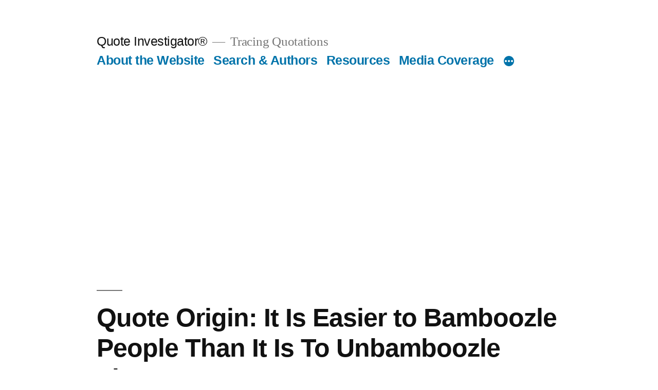

--- FILE ---
content_type: text/html; charset=UTF-8
request_url: https://quoteinvestigator.com/2020/12/20/bamboozle/
body_size: 11549
content:
<!doctype html>
<html lang="en-US">
<head>
	<meta charset="UTF-8" />
	<meta name="viewport" content="width=device-width, initial-scale=1.0" />
	<link rel="profile" href="https://gmpg.org/xfn/11" />
	<title>Quote Origin: It Is Easier to Bamboozle People Than It Is To Unbamboozle Them &#8211; Quote Investigator®</title>
<meta name='robots' content='max-image-preview:large' />
	<style>img:is([sizes="auto" i], [sizes^="auto," i]) { contain-intrinsic-size: 3000px 1500px }</style>
	<link rel='dns-prefetch' href='//www.googletagmanager.com' />
<link rel='dns-prefetch' href='//pagead2.googlesyndication.com' />
<link rel="alternate" type="application/rss+xml" title="Quote Investigator® &raquo; Feed" href="https://quoteinvestigator.com/feed/" />
<link rel="alternate" type="application/rss+xml" title="Quote Investigator® &raquo; Comments Feed" href="https://quoteinvestigator.com/comments/feed/" />
<script>
window._wpemojiSettings = {"baseUrl":"https:\/\/s.w.org\/images\/core\/emoji\/16.0.1\/72x72\/","ext":".png","svgUrl":"https:\/\/s.w.org\/images\/core\/emoji\/16.0.1\/svg\/","svgExt":".svg","source":{"concatemoji":"https:\/\/quoteinvestigator.com\/wp-includes\/js\/wp-emoji-release.min.js?ver=6.8.3"}};
/*! This file is auto-generated */
!function(s,n){var o,i,e;function c(e){try{var t={supportTests:e,timestamp:(new Date).valueOf()};sessionStorage.setItem(o,JSON.stringify(t))}catch(e){}}function p(e,t,n){e.clearRect(0,0,e.canvas.width,e.canvas.height),e.fillText(t,0,0);var t=new Uint32Array(e.getImageData(0,0,e.canvas.width,e.canvas.height).data),a=(e.clearRect(0,0,e.canvas.width,e.canvas.height),e.fillText(n,0,0),new Uint32Array(e.getImageData(0,0,e.canvas.width,e.canvas.height).data));return t.every(function(e,t){return e===a[t]})}function u(e,t){e.clearRect(0,0,e.canvas.width,e.canvas.height),e.fillText(t,0,0);for(var n=e.getImageData(16,16,1,1),a=0;a<n.data.length;a++)if(0!==n.data[a])return!1;return!0}function f(e,t,n,a){switch(t){case"flag":return n(e,"\ud83c\udff3\ufe0f\u200d\u26a7\ufe0f","\ud83c\udff3\ufe0f\u200b\u26a7\ufe0f")?!1:!n(e,"\ud83c\udde8\ud83c\uddf6","\ud83c\udde8\u200b\ud83c\uddf6")&&!n(e,"\ud83c\udff4\udb40\udc67\udb40\udc62\udb40\udc65\udb40\udc6e\udb40\udc67\udb40\udc7f","\ud83c\udff4\u200b\udb40\udc67\u200b\udb40\udc62\u200b\udb40\udc65\u200b\udb40\udc6e\u200b\udb40\udc67\u200b\udb40\udc7f");case"emoji":return!a(e,"\ud83e\udedf")}return!1}function g(e,t,n,a){var r="undefined"!=typeof WorkerGlobalScope&&self instanceof WorkerGlobalScope?new OffscreenCanvas(300,150):s.createElement("canvas"),o=r.getContext("2d",{willReadFrequently:!0}),i=(o.textBaseline="top",o.font="600 32px Arial",{});return e.forEach(function(e){i[e]=t(o,e,n,a)}),i}function t(e){var t=s.createElement("script");t.src=e,t.defer=!0,s.head.appendChild(t)}"undefined"!=typeof Promise&&(o="wpEmojiSettingsSupports",i=["flag","emoji"],n.supports={everything:!0,everythingExceptFlag:!0},e=new Promise(function(e){s.addEventListener("DOMContentLoaded",e,{once:!0})}),new Promise(function(t){var n=function(){try{var e=JSON.parse(sessionStorage.getItem(o));if("object"==typeof e&&"number"==typeof e.timestamp&&(new Date).valueOf()<e.timestamp+604800&&"object"==typeof e.supportTests)return e.supportTests}catch(e){}return null}();if(!n){if("undefined"!=typeof Worker&&"undefined"!=typeof OffscreenCanvas&&"undefined"!=typeof URL&&URL.createObjectURL&&"undefined"!=typeof Blob)try{var e="postMessage("+g.toString()+"("+[JSON.stringify(i),f.toString(),p.toString(),u.toString()].join(",")+"));",a=new Blob([e],{type:"text/javascript"}),r=new Worker(URL.createObjectURL(a),{name:"wpTestEmojiSupports"});return void(r.onmessage=function(e){c(n=e.data),r.terminate(),t(n)})}catch(e){}c(n=g(i,f,p,u))}t(n)}).then(function(e){for(var t in e)n.supports[t]=e[t],n.supports.everything=n.supports.everything&&n.supports[t],"flag"!==t&&(n.supports.everythingExceptFlag=n.supports.everythingExceptFlag&&n.supports[t]);n.supports.everythingExceptFlag=n.supports.everythingExceptFlag&&!n.supports.flag,n.DOMReady=!1,n.readyCallback=function(){n.DOMReady=!0}}).then(function(){return e}).then(function(){var e;n.supports.everything||(n.readyCallback(),(e=n.source||{}).concatemoji?t(e.concatemoji):e.wpemoji&&e.twemoji&&(t(e.twemoji),t(e.wpemoji)))}))}((window,document),window._wpemojiSettings);
</script>
<style id='wp-emoji-styles-inline-css'>

	img.wp-smiley, img.emoji {
		display: inline !important;
		border: none !important;
		box-shadow: none !important;
		height: 1em !important;
		width: 1em !important;
		margin: 0 0.07em !important;
		vertical-align: -0.1em !important;
		background: none !important;
		padding: 0 !important;
	}
</style>
<link rel='stylesheet' id='wp-block-library-css' href='https://quoteinvestigator.com/wp-includes/css/dist/block-library/style.min.css?ver=6.8.3' media='all' />
<style id='wp-block-library-theme-inline-css'>
.wp-block-audio :where(figcaption){color:#555;font-size:13px;text-align:center}.is-dark-theme .wp-block-audio :where(figcaption){color:#ffffffa6}.wp-block-audio{margin:0 0 1em}.wp-block-code{border:1px solid #ccc;border-radius:4px;font-family:Menlo,Consolas,monaco,monospace;padding:.8em 1em}.wp-block-embed :where(figcaption){color:#555;font-size:13px;text-align:center}.is-dark-theme .wp-block-embed :where(figcaption){color:#ffffffa6}.wp-block-embed{margin:0 0 1em}.blocks-gallery-caption{color:#555;font-size:13px;text-align:center}.is-dark-theme .blocks-gallery-caption{color:#ffffffa6}:root :where(.wp-block-image figcaption){color:#555;font-size:13px;text-align:center}.is-dark-theme :root :where(.wp-block-image figcaption){color:#ffffffa6}.wp-block-image{margin:0 0 1em}.wp-block-pullquote{border-bottom:4px solid;border-top:4px solid;color:currentColor;margin-bottom:1.75em}.wp-block-pullquote cite,.wp-block-pullquote footer,.wp-block-pullquote__citation{color:currentColor;font-size:.8125em;font-style:normal;text-transform:uppercase}.wp-block-quote{border-left:.25em solid;margin:0 0 1.75em;padding-left:1em}.wp-block-quote cite,.wp-block-quote footer{color:currentColor;font-size:.8125em;font-style:normal;position:relative}.wp-block-quote:where(.has-text-align-right){border-left:none;border-right:.25em solid;padding-left:0;padding-right:1em}.wp-block-quote:where(.has-text-align-center){border:none;padding-left:0}.wp-block-quote.is-large,.wp-block-quote.is-style-large,.wp-block-quote:where(.is-style-plain){border:none}.wp-block-search .wp-block-search__label{font-weight:700}.wp-block-search__button{border:1px solid #ccc;padding:.375em .625em}:where(.wp-block-group.has-background){padding:1.25em 2.375em}.wp-block-separator.has-css-opacity{opacity:.4}.wp-block-separator{border:none;border-bottom:2px solid;margin-left:auto;margin-right:auto}.wp-block-separator.has-alpha-channel-opacity{opacity:1}.wp-block-separator:not(.is-style-wide):not(.is-style-dots){width:100px}.wp-block-separator.has-background:not(.is-style-dots){border-bottom:none;height:1px}.wp-block-separator.has-background:not(.is-style-wide):not(.is-style-dots){height:2px}.wp-block-table{margin:0 0 1em}.wp-block-table td,.wp-block-table th{word-break:normal}.wp-block-table :where(figcaption){color:#555;font-size:13px;text-align:center}.is-dark-theme .wp-block-table :where(figcaption){color:#ffffffa6}.wp-block-video :where(figcaption){color:#555;font-size:13px;text-align:center}.is-dark-theme .wp-block-video :where(figcaption){color:#ffffffa6}.wp-block-video{margin:0 0 1em}:root :where(.wp-block-template-part.has-background){margin-bottom:0;margin-top:0;padding:1.25em 2.375em}
</style>
<style id='classic-theme-styles-inline-css'>
/*! This file is auto-generated */
.wp-block-button__link{color:#fff;background-color:#32373c;border-radius:9999px;box-shadow:none;text-decoration:none;padding:calc(.667em + 2px) calc(1.333em + 2px);font-size:1.125em}.wp-block-file__button{background:#32373c;color:#fff;text-decoration:none}
</style>
<style id='global-styles-inline-css'>
:root{--wp--preset--aspect-ratio--square: 1;--wp--preset--aspect-ratio--4-3: 4/3;--wp--preset--aspect-ratio--3-4: 3/4;--wp--preset--aspect-ratio--3-2: 3/2;--wp--preset--aspect-ratio--2-3: 2/3;--wp--preset--aspect-ratio--16-9: 16/9;--wp--preset--aspect-ratio--9-16: 9/16;--wp--preset--color--black: #000000;--wp--preset--color--cyan-bluish-gray: #abb8c3;--wp--preset--color--white: #FFF;--wp--preset--color--pale-pink: #f78da7;--wp--preset--color--vivid-red: #cf2e2e;--wp--preset--color--luminous-vivid-orange: #ff6900;--wp--preset--color--luminous-vivid-amber: #fcb900;--wp--preset--color--light-green-cyan: #7bdcb5;--wp--preset--color--vivid-green-cyan: #00d084;--wp--preset--color--pale-cyan-blue: #8ed1fc;--wp--preset--color--vivid-cyan-blue: #0693e3;--wp--preset--color--vivid-purple: #9b51e0;--wp--preset--color--primary: #0073a8;--wp--preset--color--secondary: #005075;--wp--preset--color--dark-gray: #111;--wp--preset--color--light-gray: #767676;--wp--preset--gradient--vivid-cyan-blue-to-vivid-purple: linear-gradient(135deg,rgba(6,147,227,1) 0%,rgb(155,81,224) 100%);--wp--preset--gradient--light-green-cyan-to-vivid-green-cyan: linear-gradient(135deg,rgb(122,220,180) 0%,rgb(0,208,130) 100%);--wp--preset--gradient--luminous-vivid-amber-to-luminous-vivid-orange: linear-gradient(135deg,rgba(252,185,0,1) 0%,rgba(255,105,0,1) 100%);--wp--preset--gradient--luminous-vivid-orange-to-vivid-red: linear-gradient(135deg,rgba(255,105,0,1) 0%,rgb(207,46,46) 100%);--wp--preset--gradient--very-light-gray-to-cyan-bluish-gray: linear-gradient(135deg,rgb(238,238,238) 0%,rgb(169,184,195) 100%);--wp--preset--gradient--cool-to-warm-spectrum: linear-gradient(135deg,rgb(74,234,220) 0%,rgb(151,120,209) 20%,rgb(207,42,186) 40%,rgb(238,44,130) 60%,rgb(251,105,98) 80%,rgb(254,248,76) 100%);--wp--preset--gradient--blush-light-purple: linear-gradient(135deg,rgb(255,206,236) 0%,rgb(152,150,240) 100%);--wp--preset--gradient--blush-bordeaux: linear-gradient(135deg,rgb(254,205,165) 0%,rgb(254,45,45) 50%,rgb(107,0,62) 100%);--wp--preset--gradient--luminous-dusk: linear-gradient(135deg,rgb(255,203,112) 0%,rgb(199,81,192) 50%,rgb(65,88,208) 100%);--wp--preset--gradient--pale-ocean: linear-gradient(135deg,rgb(255,245,203) 0%,rgb(182,227,212) 50%,rgb(51,167,181) 100%);--wp--preset--gradient--electric-grass: linear-gradient(135deg,rgb(202,248,128) 0%,rgb(113,206,126) 100%);--wp--preset--gradient--midnight: linear-gradient(135deg,rgb(2,3,129) 0%,rgb(40,116,252) 100%);--wp--preset--font-size--small: 19.5px;--wp--preset--font-size--medium: 20px;--wp--preset--font-size--large: 36.5px;--wp--preset--font-size--x-large: 42px;--wp--preset--font-size--normal: 22px;--wp--preset--font-size--huge: 49.5px;--wp--preset--spacing--20: 0.44rem;--wp--preset--spacing--30: 0.67rem;--wp--preset--spacing--40: 1rem;--wp--preset--spacing--50: 1.5rem;--wp--preset--spacing--60: 2.25rem;--wp--preset--spacing--70: 3.38rem;--wp--preset--spacing--80: 5.06rem;--wp--preset--shadow--natural: 6px 6px 9px rgba(0, 0, 0, 0.2);--wp--preset--shadow--deep: 12px 12px 50px rgba(0, 0, 0, 0.4);--wp--preset--shadow--sharp: 6px 6px 0px rgba(0, 0, 0, 0.2);--wp--preset--shadow--outlined: 6px 6px 0px -3px rgba(255, 255, 255, 1), 6px 6px rgba(0, 0, 0, 1);--wp--preset--shadow--crisp: 6px 6px 0px rgba(0, 0, 0, 1);}:where(.is-layout-flex){gap: 0.5em;}:where(.is-layout-grid){gap: 0.5em;}body .is-layout-flex{display: flex;}.is-layout-flex{flex-wrap: wrap;align-items: center;}.is-layout-flex > :is(*, div){margin: 0;}body .is-layout-grid{display: grid;}.is-layout-grid > :is(*, div){margin: 0;}:where(.wp-block-columns.is-layout-flex){gap: 2em;}:where(.wp-block-columns.is-layout-grid){gap: 2em;}:where(.wp-block-post-template.is-layout-flex){gap: 1.25em;}:where(.wp-block-post-template.is-layout-grid){gap: 1.25em;}.has-black-color{color: var(--wp--preset--color--black) !important;}.has-cyan-bluish-gray-color{color: var(--wp--preset--color--cyan-bluish-gray) !important;}.has-white-color{color: var(--wp--preset--color--white) !important;}.has-pale-pink-color{color: var(--wp--preset--color--pale-pink) !important;}.has-vivid-red-color{color: var(--wp--preset--color--vivid-red) !important;}.has-luminous-vivid-orange-color{color: var(--wp--preset--color--luminous-vivid-orange) !important;}.has-luminous-vivid-amber-color{color: var(--wp--preset--color--luminous-vivid-amber) !important;}.has-light-green-cyan-color{color: var(--wp--preset--color--light-green-cyan) !important;}.has-vivid-green-cyan-color{color: var(--wp--preset--color--vivid-green-cyan) !important;}.has-pale-cyan-blue-color{color: var(--wp--preset--color--pale-cyan-blue) !important;}.has-vivid-cyan-blue-color{color: var(--wp--preset--color--vivid-cyan-blue) !important;}.has-vivid-purple-color{color: var(--wp--preset--color--vivid-purple) !important;}.has-black-background-color{background-color: var(--wp--preset--color--black) !important;}.has-cyan-bluish-gray-background-color{background-color: var(--wp--preset--color--cyan-bluish-gray) !important;}.has-white-background-color{background-color: var(--wp--preset--color--white) !important;}.has-pale-pink-background-color{background-color: var(--wp--preset--color--pale-pink) !important;}.has-vivid-red-background-color{background-color: var(--wp--preset--color--vivid-red) !important;}.has-luminous-vivid-orange-background-color{background-color: var(--wp--preset--color--luminous-vivid-orange) !important;}.has-luminous-vivid-amber-background-color{background-color: var(--wp--preset--color--luminous-vivid-amber) !important;}.has-light-green-cyan-background-color{background-color: var(--wp--preset--color--light-green-cyan) !important;}.has-vivid-green-cyan-background-color{background-color: var(--wp--preset--color--vivid-green-cyan) !important;}.has-pale-cyan-blue-background-color{background-color: var(--wp--preset--color--pale-cyan-blue) !important;}.has-vivid-cyan-blue-background-color{background-color: var(--wp--preset--color--vivid-cyan-blue) !important;}.has-vivid-purple-background-color{background-color: var(--wp--preset--color--vivid-purple) !important;}.has-black-border-color{border-color: var(--wp--preset--color--black) !important;}.has-cyan-bluish-gray-border-color{border-color: var(--wp--preset--color--cyan-bluish-gray) !important;}.has-white-border-color{border-color: var(--wp--preset--color--white) !important;}.has-pale-pink-border-color{border-color: var(--wp--preset--color--pale-pink) !important;}.has-vivid-red-border-color{border-color: var(--wp--preset--color--vivid-red) !important;}.has-luminous-vivid-orange-border-color{border-color: var(--wp--preset--color--luminous-vivid-orange) !important;}.has-luminous-vivid-amber-border-color{border-color: var(--wp--preset--color--luminous-vivid-amber) !important;}.has-light-green-cyan-border-color{border-color: var(--wp--preset--color--light-green-cyan) !important;}.has-vivid-green-cyan-border-color{border-color: var(--wp--preset--color--vivid-green-cyan) !important;}.has-pale-cyan-blue-border-color{border-color: var(--wp--preset--color--pale-cyan-blue) !important;}.has-vivid-cyan-blue-border-color{border-color: var(--wp--preset--color--vivid-cyan-blue) !important;}.has-vivid-purple-border-color{border-color: var(--wp--preset--color--vivid-purple) !important;}.has-vivid-cyan-blue-to-vivid-purple-gradient-background{background: var(--wp--preset--gradient--vivid-cyan-blue-to-vivid-purple) !important;}.has-light-green-cyan-to-vivid-green-cyan-gradient-background{background: var(--wp--preset--gradient--light-green-cyan-to-vivid-green-cyan) !important;}.has-luminous-vivid-amber-to-luminous-vivid-orange-gradient-background{background: var(--wp--preset--gradient--luminous-vivid-amber-to-luminous-vivid-orange) !important;}.has-luminous-vivid-orange-to-vivid-red-gradient-background{background: var(--wp--preset--gradient--luminous-vivid-orange-to-vivid-red) !important;}.has-very-light-gray-to-cyan-bluish-gray-gradient-background{background: var(--wp--preset--gradient--very-light-gray-to-cyan-bluish-gray) !important;}.has-cool-to-warm-spectrum-gradient-background{background: var(--wp--preset--gradient--cool-to-warm-spectrum) !important;}.has-blush-light-purple-gradient-background{background: var(--wp--preset--gradient--blush-light-purple) !important;}.has-blush-bordeaux-gradient-background{background: var(--wp--preset--gradient--blush-bordeaux) !important;}.has-luminous-dusk-gradient-background{background: var(--wp--preset--gradient--luminous-dusk) !important;}.has-pale-ocean-gradient-background{background: var(--wp--preset--gradient--pale-ocean) !important;}.has-electric-grass-gradient-background{background: var(--wp--preset--gradient--electric-grass) !important;}.has-midnight-gradient-background{background: var(--wp--preset--gradient--midnight) !important;}.has-small-font-size{font-size: var(--wp--preset--font-size--small) !important;}.has-medium-font-size{font-size: var(--wp--preset--font-size--medium) !important;}.has-large-font-size{font-size: var(--wp--preset--font-size--large) !important;}.has-x-large-font-size{font-size: var(--wp--preset--font-size--x-large) !important;}
:where(.wp-block-post-template.is-layout-flex){gap: 1.25em;}:where(.wp-block-post-template.is-layout-grid){gap: 1.25em;}
:where(.wp-block-columns.is-layout-flex){gap: 2em;}:where(.wp-block-columns.is-layout-grid){gap: 2em;}
:root :where(.wp-block-pullquote){font-size: 1.5em;line-height: 1.6;}
</style>
<link rel='stylesheet' id='wp-components-css' href='https://quoteinvestigator.com/wp-includes/css/dist/components/style.min.css?ver=6.8.3' media='all' />
<link rel='stylesheet' id='godaddy-styles-css' href='https://quoteinvestigator.com/wp-content/mu-plugins/vendor/wpex/godaddy-launch/includes/Dependencies/GoDaddy/Styles/build/latest.css?ver=2.0.2' media='all' />
<link rel='stylesheet' id='twentynineteen-style-css' href='https://quoteinvestigator.com/wp-content/themes/twentynineteen/style.css?ver=3.2' media='all' />
<link rel='stylesheet' id='twentynineteen-print-style-css' href='https://quoteinvestigator.com/wp-content/themes/twentynineteen/print.css?ver=3.2' media='print' />
<script src="https://quoteinvestigator.com/wp-content/themes/twentynineteen/js/priority-menu.js?ver=20200129" id="twentynineteen-priority-menu-js" defer data-wp-strategy="defer"></script>

<!-- Google tag (gtag.js) snippet added by Site Kit -->
<!-- Google Analytics snippet added by Site Kit -->
<script src="https://www.googletagmanager.com/gtag/js?id=G-BHK0P7DJVB" id="google_gtagjs-js" async></script>
<script id="google_gtagjs-js-after">
window.dataLayer = window.dataLayer || [];function gtag(){dataLayer.push(arguments);}
gtag("set","linker",{"domains":["quoteinvestigator.com"]});
gtag("js", new Date());
gtag("set", "developer_id.dZTNiMT", true);
gtag("config", "G-BHK0P7DJVB");
</script>
<link rel="https://api.w.org/" href="https://quoteinvestigator.com/wp-json/" /><link rel="alternate" title="JSON" type="application/json" href="https://quoteinvestigator.com/wp-json/wp/v2/posts/438835" /><link rel="EditURI" type="application/rsd+xml" title="RSD" href="https://quoteinvestigator.com/xmlrpc.php?rsd" />
<meta name="generator" content="WordPress 6.8.3" />
<link rel="canonical" href="https://quoteinvestigator.com/2020/12/20/bamboozle/" />
<link rel='shortlink' href='https://quoteinvestigator.com/?p=438835' />
<link rel="alternate" title="oEmbed (JSON)" type="application/json+oembed" href="https://quoteinvestigator.com/wp-json/oembed/1.0/embed?url=https%3A%2F%2Fquoteinvestigator.com%2F2020%2F12%2F20%2Fbamboozle%2F" />
<link rel="alternate" title="oEmbed (XML)" type="text/xml+oembed" href="https://quoteinvestigator.com/wp-json/oembed/1.0/embed?url=https%3A%2F%2Fquoteinvestigator.com%2F2020%2F12%2F20%2Fbamboozle%2F&#038;format=xml" />
<meta name="generator" content="Site Kit by Google 1.170.0" />
<!-- Google AdSense meta tags added by Site Kit -->
<meta name="google-adsense-platform-account" content="ca-host-pub-2644536267352236">
<meta name="google-adsense-platform-domain" content="sitekit.withgoogle.com">
<!-- End Google AdSense meta tags added by Site Kit -->

<!-- Google AdSense snippet added by Site Kit -->
<script async src="https://pagead2.googlesyndication.com/pagead/js/adsbygoogle.js?client=ca-pub-2926271294345348&amp;host=ca-host-pub-2644536267352236" crossorigin="anonymous"></script>

<!-- End Google AdSense snippet added by Site Kit -->
<link rel="icon" href="https://quoteinvestigator.com/wp-content/uploads/2018/10/cropped-magnify720-1-32x32.png" sizes="32x32" />
<link rel="icon" href="https://quoteinvestigator.com/wp-content/uploads/2018/10/cropped-magnify720-1-192x192.png" sizes="192x192" />
<link rel="apple-touch-icon" href="https://quoteinvestigator.com/wp-content/uploads/2018/10/cropped-magnify720-1-180x180.png" />
<meta name="msapplication-TileImage" content="https://quoteinvestigator.com/wp-content/uploads/2018/10/cropped-magnify720-1-270x270.png" />
</head>

<body class="wp-singular post-template-default single single-post postid-438835 single-format-standard wp-embed-responsive wp-theme-twentynineteen singular image-filters-enabled">
<div id="page" class="site">
	<a class="skip-link screen-reader-text" href="#content">
		Skip to content	</a>

		<header id="masthead" class="site-header">

			<div class="site-branding-container">
				<div class="site-branding">

									<p class="site-title"><a href="https://quoteinvestigator.com/" rel="home" >Quote Investigator®</a></p>
			
				<p class="site-description">
				Tracing Quotations			</p>
				<nav id="site-navigation" class="main-navigation" aria-label="Top Menu">
			<div class="menu-section-menu-container"><ul id="menu-section-menu" class="main-menu"><li id="menu-item-18859" class="menu-item menu-item-type-post_type menu-item-object-page menu-item-18859"><a href="https://quoteinvestigator.com/about/">About the Website</a></li>
<li id="menu-item-442880" class="menu-item menu-item-type-post_type menu-item-object-page menu-item-442880"><a href="https://quoteinvestigator.com/search/">Search &#038; Authors</a></li>
<li id="menu-item-18858" class="menu-item menu-item-type-post_type menu-item-object-page menu-item-18858"><a href="https://quoteinvestigator.com/resources/">Resources</a></li>
<li id="menu-item-18857" class="menu-item menu-item-type-post_type menu-item-object-page menu-item-18857"><a href="https://quoteinvestigator.com/media/">Media Coverage</a></li>
<li id="menu-item-18856" class="menu-item menu-item-type-post_type menu-item-object-page menu-item-privacy-policy menu-item-18856"><a rel="privacy-policy" href="https://quoteinvestigator.com/privacy-policy/">Privacy Policy</a></li>
<li id="menu-item-18855" class="menu-item menu-item-type-post_type menu-item-object-page menu-item-18855"><a href="https://quoteinvestigator.com/cookie-policy/">Cookie Policy</a></li>
</ul></div>
			<div class="main-menu-more">
				<ul class="main-menu">
					<li class="menu-item menu-item-has-children">
						<button class="submenu-expand main-menu-more-toggle is-empty" tabindex="-1"
							aria-label="More" aria-haspopup="true" aria-expanded="false"><svg class="svg-icon" width="24" height="24" aria-hidden="true" role="img" focusable="false" xmlns="http://www.w3.org/2000/svg"><g fill="none" fill-rule="evenodd"><path d="M0 0h24v24H0z"/><path fill="currentColor" fill-rule="nonzero" d="M12 2c5.52 0 10 4.48 10 10s-4.48 10-10 10S2 17.52 2 12 6.48 2 12 2zM6 14a2 2 0 1 0 0-4 2 2 0 0 0 0 4zm6 0a2 2 0 1 0 0-4 2 2 0 0 0 0 4zm6 0a2 2 0 1 0 0-4 2 2 0 0 0 0 4z"/></g></svg>
						</button>
						<ul class="sub-menu hidden-links">
							<li class="mobile-parent-nav-menu-item">
								<button class="menu-item-link-return"><svg class="svg-icon" width="24" height="24" aria-hidden="true" role="img" focusable="false" viewBox="0 0 24 24" version="1.1" xmlns="http://www.w3.org/2000/svg" xmlns:xlink="http://www.w3.org/1999/xlink"><path d="M15.41 7.41L14 6l-6 6 6 6 1.41-1.41L10.83 12z"></path><path d="M0 0h24v24H0z" fill="none"></path></svg>Back
								</button>
							</li>
						</ul>
					</li>
				</ul>
			</div>		</nav><!-- #site-navigation -->
		</div><!-- .site-branding -->
			</div><!-- .site-branding-container -->

					</header><!-- #masthead -->

	<div id="content" class="site-content">

	<div id="primary" class="content-area">
		<main id="main" class="site-main">

			
<article id="post-438835" class="post-438835 post type-post status-publish format-standard hentry category-john-maynard-keynes tag-carter-field tag-john-maynard-keynes tag-lionel-robbins tag-malcolm-w-bingay tag-norman-angell entry">
		<header class="entry-header">
		
<h1 class="entry-title">Quote Origin: It Is Easier to Bamboozle People Than It Is To Unbamboozle Them</h1>
<div class="entry-meta">
	<span class="byline"><svg class="svg-icon" width="16" height="16" aria-hidden="true" role="img" focusable="false" viewBox="0 0 24 24" version="1.1" xmlns="http://www.w3.org/2000/svg" xmlns:xlink="http://www.w3.org/1999/xlink"><path d="M12 12c2.21 0 4-1.79 4-4s-1.79-4-4-4-4 1.79-4 4 1.79 4 4 4zm0 2c-2.67 0-8 1.34-8 4v2h16v-2c0-2.66-5.33-4-8-4z"></path><path d="M0 0h24v24H0z" fill="none"></path></svg><span class="screen-reader-text">Posted by</span><span class="author vcard"><a class="url fn n" href="https://quoteinvestigator.com/author/garson/">quoteresearch</a></span></span>	<span class="posted-on"><svg class="svg-icon" width="16" height="16" aria-hidden="true" role="img" focusable="false" xmlns="http://www.w3.org/2000/svg" viewBox="0 0 24 24"><defs><path id="a" d="M0 0h24v24H0V0z"></path></defs><clipPath id="b"><use xlink:href="#a" overflow="visible"></use></clipPath><path clip-path="url(#b)" d="M12 2C6.5 2 2 6.5 2 12s4.5 10 10 10 10-4.5 10-10S17.5 2 12 2zm4.2 14.2L11 13V7h1.5v5.2l4.5 2.7-.8 1.3z"></path></svg><a href="https://quoteinvestigator.com/2020/12/20/bamboozle/" rel="bookmark"><time class="entry-date published" datetime="2020-12-20T17:29:32-05:00">December 20, 2020</time><time class="updated" datetime="2024-10-23T08:45:26-04:00">October 23, 2024</time></a></span>	<span class="comment-count">
					</span>
	</div><!-- .entry-meta -->
		</header>
	
	<div class="entry-content">
		
<p><strong>John Maynard Keynes? Norman Angell? Carter Field? Lionel Robbins? Malcolm W. Bingay? Apocryphal?</strong></p>


<div class="wp-block-image">
<figure class="aligncenter"><img fetchpriority="high" decoding="async" width="333" height="406" src="https://quoteinvestigator.com/wp-content/uploads/2020/12/jfooled10.jpg" alt="" class="wp-image-438837" srcset="https://quoteinvestigator.com/wp-content/uploads/2020/12/jfooled10.jpg 333w, https://quoteinvestigator.com/wp-content/uploads/2020/12/jfooled10-246x300.jpg 246w" sizes="(max-width: 333px) 100vw, 333px" /></figure></div>


<p><strong>Question for Quote Investigator:</strong> With time and effort it is possible to bamboozle people, i.e., to fool or mislead them. Unfortunately, this process of deception can be so thorough that it is impossible to debamboozle them, i.e., to convince them of the truth. I think the prominent economist John Maynard Keynes said something like this. Would you please explore this topic?</p>



<p><strong>Reply from Quote Investigator:</strong> John Maynard Keynes did employ an expression of this type, but he was specifically referring to the thoughts and actions of U.S. President Woodrow Wilson who was a participant in the Paris Peace Conference at the end of World War I.</p>



<p>World leaders met in the Palace of Versailles after Germany signed an armistice agreement. French Prime Minister Georges Clemenceau, British Prime Minister David Lloyd George, and Wilson were the most powerful figures. Keynes believed that the demands placed upon Germany by the triumphant leaders were too onerous. He feared that Germany&#8217;s economy would collapse and harm all the countries in the region.</p>



<p>Initially, Wilson also believed that provisions in the Treaty of Versailles were too harsh. Yet, during the months of negotiation other leaders convinced Wilson to support the treaty. Keynes published in 1919 &#8220;The Economic Consequences of the Peace&#8221; which criticized the accord and included the following passage. Boldface added to excerpts by <strong>QI</strong>:<sup data-fn="cabefebf-f5a3-45c2-a88f-bc6b06b9ba13" class="fn"><a href="#cabefebf-f5a3-45c2-a88f-bc6b06b9ba13" id="cabefebf-f5a3-45c2-a88f-bc6b06b9ba13-link">1</a></sup></p>



<blockquote class="wp-block-quote is-layout-flow wp-block-quote-is-layout-flow">
<p>To his horror, Mr. Lloyd George, desiring at the last moment all the moderation he dared, discovered that he could not in five days persuade the President of error in what it had taken five months to prove to him to be just and right. After all, <strong>it was harder to de-bamboozle this old Presbyterian than it had been to bamboozle him;</strong> for the former involved his belief in and respect for himself.</p>
</blockquote>



<p>The terms to &#8220;debamboozle&#8221; and to &#8220;unbamboozle&#8221; have been used as synonyms. Also, both terms have been hyphenated sometimes: &#8220;de-bamboozle&#8221; and &#8220;un-bamboozle&#8221;.</p>



<p>Below are additional selected citations in chronological order.</p>



<span id="more-438835"></span>



<p>Keynes&#8217;s remark was memorable, and in 1920 a newspaper in Saskatoon, Canada printed the following paraphrase:<sup data-fn="b55b7509-e828-4794-8ddc-da7ff5ce2e94" class="fn"><a href="#b55b7509-e828-4794-8ddc-da7ff5ce2e94" id="b55b7509-e828-4794-8ddc-da7ff5ce2e94-link">2</a></sup></p>



<blockquote class="wp-block-quote is-layout-flow wp-block-quote-is-layout-flow">
<p>Professor Keynes in his recent book says something to the effect that the Peace Conference found it <strong>easier to bamboozle President Wilson than to debamboozle him later</strong> on when they found they had gone too far; the government apparently finds itself in the same position with regard to the Senate.</p>
</blockquote>



<p>English journalist and politician Norman Angell is best known for winning a Nobel Peace Prize. He applied the expression under examination to the &#8220;common people&#8221; in his 1927 book &#8220;The Public Mind: Its Disorders: Its Exploitation&#8221;:<sup data-fn="3c79c0d2-1847-4c58-a5ae-d1f45aef1055" class="fn"><a href="#3c79c0d2-1847-4c58-a5ae-d1f45aef1055" id="3c79c0d2-1847-4c58-a5ae-d1f45aef1055-link">3</a></sup></p>



<blockquote class="wp-block-quote is-layout-flow wp-block-quote-is-layout-flow">
<p>It was evidently true, not merely of “the old Presbyterian,” but of that common people about which he talked so much and understood so little, that <strong>it is easier to bamboozle than to debamboozle.</strong> And if we encourage folly for the purposes of the War, then the policies of the peace must be written in the terms of that folly.</p>
</blockquote>



<p>In 1934 leading British economist Lionel Robbins published &#8220;The Great Depression&#8221;, and he applied the expression to U.S. President Franklin D. Roosevelt:<sup data-fn="ac68b64e-7abc-4a45-86ee-3d8cdfe8bf83" class="fn"><a href="#ac68b64e-7abc-4a45-86ee-3d8cdfe8bf83" id="ac68b64e-7abc-4a45-86ee-3d8cdfe8bf83-link">4</a></sup></p>



<blockquote class="wp-block-quote is-layout-flow wp-block-quote-is-layout-flow">
<p>It was too late. As on an earlier occasion, it had been <strong>easier to bamboozle a President than to debamboozle him.</strong></p>
</blockquote>



<p>In 1936 journalist Carter Field used an instance in a Mansfield, Ohio newspaper:<sup data-fn="88988548-72c9-4d18-887b-d7f805e83888" class="fn"><a href="#88988548-72c9-4d18-887b-d7f805e83888" id="88988548-72c9-4d18-887b-d7f805e83888-link">5</a></sup></p>



<blockquote class="wp-block-quote is-layout-flow wp-block-quote-is-layout-flow">
<p>Followers always stick to a cause or a position taken by their leaders long after the leaders have negotiated a peace treaty. It is just human nature. <strong>It is much easier politically to &#8220;bamboozle&#8221; than to &#8220;un-bamboozle.&#8221;</strong></p>
</blockquote>



<p>Norman Angell employed a version of the saying again in his 1938 book &#8220;Peace With the Dictators?&#8221;:<sup data-fn="0490ec0f-18fd-457f-a797-d57b5278d475" class="fn"><a href="#0490ec0f-18fd-457f-a797-d57b5278d475" id="0490ec0f-18fd-457f-a797-d57b5278d475-link">6</a></sup></p>



<blockquote class="wp-block-quote is-layout-flow wp-block-quote-is-layout-flow">
<p>Again and again in history the demagogue has discovered that <strong>it is far easier to bamboozle than to debamboozle;</strong> and that governments become at times helpless in the presence of the public passions the governments themselves have created.</p>
</blockquote>



<p>In 1945 columnist Malcolm W. Bingay employed a version while writing in the &#8220;Detroit Free Press&#8221; of Michigan:<sup data-fn="a29a935a-0aca-4abf-9598-bddd2dd98aae" class="fn"><a href="#a29a935a-0aca-4abf-9598-bddd2dd98aae" id="a29a935a-0aca-4abf-9598-bddd2dd98aae-link">7</a></sup></p>



<blockquote class="wp-block-quote is-layout-flow wp-block-quote-is-layout-flow">
<p>The difficulty is that <strong>it is easier to bamboozle people than it is to unbamboozle them.</strong></p>
</blockquote>



<p>A separate Quote Investigator article <a href="https://quoteinvestigator.com/2020/12/23/fooled/">located here</a> explores a related expression: &#8220;It’s Easier To Fool People Than To Convince Them That They’ve Been Fooled&#8221;.</p>



<p>In conclusion, <strong>QI</strong> believes that John Maynard Keynes originated this family of sayings. Initially, Keynes applied the saying to Woodrow Wilson. The expression has evolved over time, and it has been applied to others such as Franklin D. Roosevelt and to people in general.</p>



<p>Image Notes: Public domain illustration by Albrecht Durer titled Das Narrenschiff (The ship of fool). Image has been resized, cropped, and retouched.</p>



<p>Acknowledgement: QI has received many requests to examine a quotation attributed to Mark Twain about fooling people. While investigating the Twain attribution QI encountered this family of sayings which led QI to formulate this separate question and perform this exploration.</p>



<p>Update History: On October 23, 2024 the format of the bibliographical notes was updated.</p>


<ol class="wp-block-footnotes"><li id="cabefebf-f5a3-45c2-a88f-bc6b06b9ba13">1919, The Economic Consequences of the Peace by John Maynard Keynes, (Fellow of King&#8217;s College, Cambridge), Chapter 3: The Conference, Quote Page 50, Macmillan and Company, London. (Google Books Full View) <a href="https://books.google.com/books?id=cQ8-AQAAMAAJ&amp;q=bamboozle#v=snippet&amp;">link</a> <a href="#cabefebf-f5a3-45c2-a88f-bc6b06b9ba13-link" aria-label="Jump to footnote reference 1">↩︎</a></li><li id="b55b7509-e828-4794-8ddc-da7ff5ce2e94">1920 June 3, The Saskatoon Phoenix, Still Scared, Quote Page 6, Column 1, Saskatoon, Saskatchewan, Canada. (Newspapers_com) <a href="#b55b7509-e828-4794-8ddc-da7ff5ce2e94-link" aria-label="Jump to footnote reference 2">↩︎</a></li><li id="3c79c0d2-1847-4c58-a5ae-d1f45aef1055">1927 Copyright, The Public Mind: Its Disorders: Its Exploitation by Norman Angell, Part 1: A Picture of the Public Mind, Chapter 6: The Mechanism of Press Demagogy, Quote Page 132 and 133, E. P. Dutton &amp; Company, New York. (Verified with scans)  <a href="#3c79c0d2-1847-4c58-a5ae-d1f45aef1055-link" aria-label="Jump to footnote reference 3">↩︎</a></li><li id="ac68b64e-7abc-4a45-86ee-3d8cdfe8bf83">1934 (1971 Reprint), The Great Depression by Lionel Robbins, Chapter 6: International Chaos, Section 5: America leaves the Gold Standard, Quote Page 124, Books for Libraries Press, Freeport, New York. (Verified with scans) <a href="#ac68b64e-7abc-4a45-86ee-3d8cdfe8bf83-link" aria-label="Jump to footnote reference 4">↩︎</a></li><li id="88988548-72c9-4d18-887b-d7f805e83888">1936 June 8, The Mansfield News-Journal, New York Seen as &#8216;Pivotal&#8217; State This Year by Carter Field, Quote Page 4, Column 7, Mansfield, Ohio. (Newspapers_com)  <a href="#88988548-72c9-4d18-887b-d7f805e83888-link" aria-label="Jump to footnote reference 5">↩︎</a></li><li id="0490ec0f-18fd-457f-a797-d57b5278d475">1938, Peace with the Dictators? by Norman Angell, Second Edition, Chapter 3: The Englishman Replies, Quote Page 33, Harper &amp; Brothers, New York. (Verified with scans)  <a href="#0490ec0f-18fd-457f-a797-d57b5278d475-link" aria-label="Jump to footnote reference 6">↩︎</a></li><li id="a29a935a-0aca-4abf-9598-bddd2dd98aae">1945 January 23, Detroit Free Press, Good Morning by Malcolm W. Bingay, Quote Page 4, Column 3, Detroit, Michigan. (Newspapers_com) <a href="#a29a935a-0aca-4abf-9598-bddd2dd98aae-link" aria-label="Jump to footnote reference 7">↩︎</a></li></ol>	</div><!-- .entry-content -->

	<footer class="entry-footer">
		<span class="byline"><svg class="svg-icon" width="16" height="16" aria-hidden="true" role="img" focusable="false" viewBox="0 0 24 24" version="1.1" xmlns="http://www.w3.org/2000/svg" xmlns:xlink="http://www.w3.org/1999/xlink"><path d="M12 12c2.21 0 4-1.79 4-4s-1.79-4-4-4-4 1.79-4 4 1.79 4 4 4zm0 2c-2.67 0-8 1.34-8 4v2h16v-2c0-2.66-5.33-4-8-4z"></path><path d="M0 0h24v24H0z" fill="none"></path></svg><span class="screen-reader-text">Posted by</span><span class="author vcard"><a class="url fn n" href="https://quoteinvestigator.com/author/garson/">quoteresearch</a></span></span><span class="posted-on"><svg class="svg-icon" width="16" height="16" aria-hidden="true" role="img" focusable="false" xmlns="http://www.w3.org/2000/svg" viewBox="0 0 24 24"><defs><path id="a" d="M0 0h24v24H0V0z"></path></defs><clipPath id="b"><use xlink:href="#a" overflow="visible"></use></clipPath><path clip-path="url(#b)" d="M12 2C6.5 2 2 6.5 2 12s4.5 10 10 10 10-4.5 10-10S17.5 2 12 2zm4.2 14.2L11 13V7h1.5v5.2l4.5 2.7-.8 1.3z"></path></svg><a href="https://quoteinvestigator.com/2020/12/20/bamboozle/" rel="bookmark"><time class="entry-date published" datetime="2020-12-20T17:29:32-05:00">December 20, 2020</time><time class="updated" datetime="2024-10-23T08:45:26-04:00">October 23, 2024</time></a></span><span class="cat-links"><svg class="svg-icon" width="16" height="16" aria-hidden="true" role="img" focusable="false" xmlns="http://www.w3.org/2000/svg" viewBox="0 0 24 24"><path d="M10 4H4c-1.1 0-1.99.9-1.99 2L2 18c0 1.1.9 2 2 2h16c1.1 0 2-.9 2-2V8c0-1.1-.9-2-2-2h-8l-2-2z"></path><path d="M0 0h24v24H0z" fill="none"></path></svg><span class="screen-reader-text">Posted in</span><a href="https://quoteinvestigator.com/category/john-maynard-keynes/" rel="category tag">John Maynard Keynes</a></span><span class="tags-links"><svg class="svg-icon" width="16" height="16" aria-hidden="true" role="img" focusable="false" xmlns="http://www.w3.org/2000/svg" viewBox="0 0 24 24"><path d="M21.41 11.58l-9-9C12.05 2.22 11.55 2 11 2H4c-1.1 0-2 .9-2 2v7c0 .55.22 1.05.59 1.42l9 9c.36.36.86.58 1.41.58.55 0 1.05-.22 1.41-.59l7-7c.37-.36.59-.86.59-1.41 0-.55-.23-1.06-.59-1.42zM5.5 7C4.67 7 4 6.33 4 5.5S4.67 4 5.5 4 7 4.67 7 5.5 6.33 7 5.5 7z"></path><path d="M0 0h24v24H0z" fill="none"></path></svg><span class="screen-reader-text">Tags: </span><a href="https://quoteinvestigator.com/tag/carter-field/" rel="tag">Carter Field</a>, <a href="https://quoteinvestigator.com/tag/john-maynard-keynes/" rel="tag">John Maynard Keynes</a>, <a href="https://quoteinvestigator.com/tag/lionel-robbins/" rel="tag">Lionel Robbins</a>, <a href="https://quoteinvestigator.com/tag/malcolm-w-bingay/" rel="tag">Malcolm W. Bingay</a>, <a href="https://quoteinvestigator.com/tag/norman-angell/" rel="tag">Norman Angell</a></span>	</footer><!-- .entry-footer -->

				
</article><!-- #post-438835 -->

	<nav class="navigation post-navigation" aria-label="Posts">
		<h2 class="screen-reader-text">Post navigation</h2>
		<div class="nav-links"><div class="nav-previous"><a href="https://quoteinvestigator.com/2020/12/19/little-nicer/" rel="prev"><span class="meta-nav" aria-hidden="true">Previous Post</span> <span class="screen-reader-text">Previous post:</span> <br/><span class="post-title">Quote Origin: Don&#8217;t Be Yourself—Be Someone a Little Nicer</span></a></div><div class="nav-next"><a href="https://quoteinvestigator.com/2020/12/22/every-fool/" rel="next"><span class="meta-nav" aria-hidden="true">Next Post</span> <span class="screen-reader-text">Next post:</span> <br/><span class="post-title">Quote Origin: Every Blockhead Is Thoroughly Persuaded That He Is In the Right</span></a></div></div>
	</nav>
		</main><!-- #main -->
	</div><!-- #primary -->


	</div><!-- #content -->

	<footer id="colophon" class="site-footer">
		
	<aside class="widget-area" aria-label="Footer">
							<div class="widget-column footer-widget-1">
					<section id="block-4" class="widget widget_block widget_search"><form role="search" method="get" action="https://quoteinvestigator.com/" class="wp-block-search__button-outside wp-block-search__text-button wp-block-search"    ><label class="wp-block-search__label" for="wp-block-search__input-1" >Search</label><div class="wp-block-search__inside-wrapper " ><input class="wp-block-search__input" id="wp-block-search__input-1" placeholder="" value="" type="search" name="s" required /><button aria-label="Search" class="wp-block-search__button wp-element-button" type="submit" >Search</button></div></form></section>					</div>
					</aside><!-- .widget-area -->

			<div class="site-info">
										<a class="site-name" href="https://quoteinvestigator.com/" rel="home">Quote Investigator®</a>,
						<a href="https://wordpress.org/" class="imprint">
				Proudly powered by WordPress.			</a>
			<a class="privacy-policy-link" href="https://quoteinvestigator.com/privacy-policy/" rel="privacy-policy">Privacy Policy</a><span role="separator" aria-hidden="true"></span>					</div><!-- .site-info -->
	</footer><!-- #colophon -->

</div><!-- #page -->

<script type="speculationrules">
{"prefetch":[{"source":"document","where":{"and":[{"href_matches":"\/*"},{"not":{"href_matches":["\/wp-*.php","\/wp-admin\/*","\/wp-content\/uploads\/*","\/wp-content\/*","\/wp-content\/plugins\/*","\/wp-content\/themes\/twentynineteen\/*","\/*\\?(.+)"]}},{"not":{"selector_matches":"a[rel~=\"nofollow\"]"}},{"not":{"selector_matches":".no-prefetch, .no-prefetch a"}}]},"eagerness":"conservative"}]}
</script>
<script src="https://quoteinvestigator.com/wp-content/themes/twentynineteen/js/touch-keyboard-navigation.js?ver=20250802" id="twentynineteen-touch-navigation-js" defer data-wp-strategy="defer"></script>

</body>
</html>


--- FILE ---
content_type: text/html; charset=utf-8
request_url: https://www.google.com/recaptcha/api2/aframe
body_size: 267
content:
<!DOCTYPE HTML><html><head><meta http-equiv="content-type" content="text/html; charset=UTF-8"></head><body><script nonce="8F0VEuddnnljhDJCFQ7QLA">/** Anti-fraud and anti-abuse applications only. See google.com/recaptcha */ try{var clients={'sodar':'https://pagead2.googlesyndication.com/pagead/sodar?'};window.addEventListener("message",function(a){try{if(a.source===window.parent){var b=JSON.parse(a.data);var c=clients[b['id']];if(c){var d=document.createElement('img');d.src=c+b['params']+'&rc='+(localStorage.getItem("rc::a")?sessionStorage.getItem("rc::b"):"");window.document.body.appendChild(d);sessionStorage.setItem("rc::e",parseInt(sessionStorage.getItem("rc::e")||0)+1);localStorage.setItem("rc::h",'1768667360560');}}}catch(b){}});window.parent.postMessage("_grecaptcha_ready", "*");}catch(b){}</script></body></html>